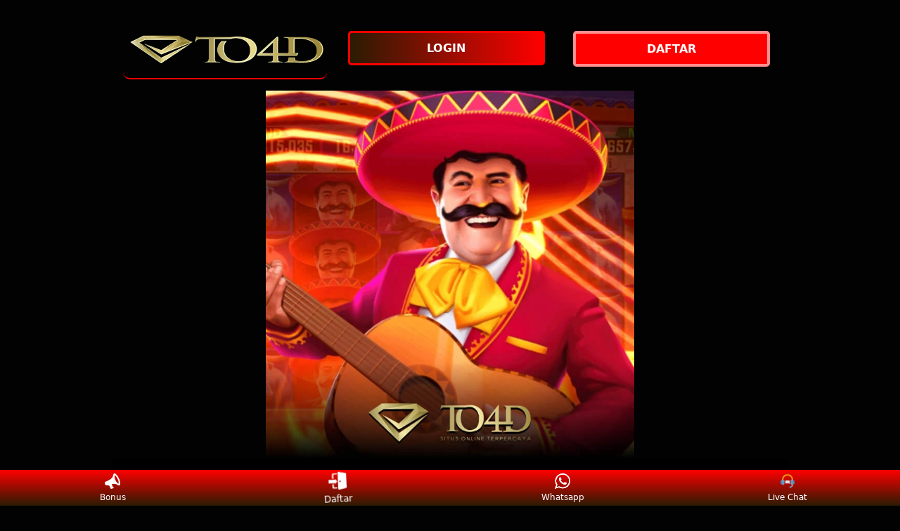

--- FILE ---
content_type: text/html
request_url: https://aidsindonesia.com/
body_size: 14923
content:
<!doctype html>
<html ⚡ lang="id-ID" amp>
<head>
    <meta charset="utf-8">
    <meta name="viewport" content="width=device-width,initial-scale=1">

    <title>TO4D: Daftar Situs Toto 4D dan Link Togel Online Resmi Terbesar </title>
    <meta name="description" content="TO4D adalah situs toto 4D dan togel online resmi terbesar yang menawarkan berbagai pasaran togel terpercaya dengan diskon togel terbesar setiap harinya. Daftar dan dapatkan pengalaman bermain yang aman dan nyaman, serta nikmati layanan transaksi mudah dan cepat tanpa potongan.">
    <meta name="keywords" content="to4d, to4d slot, link to4d, to4d login, to4d rtp, to4d link alternatif">

    <!-- Start google site verification -->

    <meta name="google-site-verification" content="8C4l6ARVuVZlDxNoZCNZb8pEZd_MODfuNw7-tPTMiAc" />

    <!-- end google site verification -->

    <meta name="page google.com" content="https://www.google.com/search?q=TO4D">
    <meta name="page google.co.id" content="https://www.google.co.id/search?q=TO4D">
    <meta name="page google.com" content="https://www.google.com/search?q=Link+TO4D">
    <meta name="page google.co.id" content="https://www.google.co.id/search?q=Link+TO4D">
    <meta name="page google.com" content="https://www.google.com/search?q=Daftar+TO4D">
    <meta name="page google.co.id" content="https://www.google.co.id/search?q=Daftar+TO4D">
    <meta name="page google.com" content="https://www.google.com/search?q=rtp+TO4D">
    <meta name="page google.co.id" content="https://www.google.co.id/search?q=rtp+TO4D">
    <meta name="page google.com" content="https://www.google.com/search?q=Login+TO4D">
    <meta name="page google.co.id" content="https://www.google.co.id/search?q=Login+TO4D">
    <link itemprop="mainEntityOfPage" rel="canonical" href="https://aidsindonesia.com">
    <link rel="amphtml" href="https://ampto4d.s3.us-east-2.amazonaws.com/aidsindonesia.html">
    <meta name="robots" content="index, follow">
    <meta name="page-locale" content="id,en">
    <meta content="true" name="HandheldFriendly">
    <meta content="width" name="MobileOptimized">
    <meta content="indonesian" name="language">
    <meta content="#007fa0" name="theme-color">
    <link rel="preload" as="image" href="https://aidsindonesia.com/banner.webp">
    <meta name="supported-amp-formats" content="websites,stories,ads,email">
    <!-- Twitter -->
    <meta name="twitter:card" content="summary">
    <meta name="twitter:title" content="TO4D: Daftar Situs Toto 4D dan Link Togel Online Resmi Terbesar">
    <meta name="twitter:description" content="TO4D adalah situs toto 4D dan togel online resmi terbesar yang menawarkan berbagai pasaran togel terpercaya dengan diskon togel terbesar setiap harinya. Daftar dan dapatkan pengalaman bermain yang aman dan nyaman, serta nikmati layanan transaksi mudah dan cepat tanpa potongan.">
    <meta name="twitter:image:src" content="https://aidsindonesia.com/banner.webp">

    <meta property="og:title" content="TO4D: Daftar Situs Toto 4D dan Link Togel Online Resmi Terbesar" />
    <meta property="og:description" content="TO4D adalah situs toto 4D dan togel online resmi terbesar yang menawarkan berbagai pasaran togel terpercaya dengan diskon togel terbesar setiap harinya. Daftar dan dapatkan pengalaman bermain yang aman dan nyaman, serta nikmati layanan transaksi mudah dan cepat tanpa potongan." />
    <meta property="og:image" content="https://aidsindonesia.com/banner.webp" />
    <meta property="og:url" content="https://aidsindonesia.com">
    <meta name="og:site_name" content="TO4D">
    <meta name="og:locale" content="ID_id">
    <meta property="og:type" content="Article">
    <meta name="theme-color" content="#0a0a0a">
    <meta name="categories" content="TO4D">
    <meta name="language" content="ID">
    <meta name="rating" content="general">
    <meta name="copyright" content="TO4D">
    <meta name="author" content="TO4D">
    <meta name="distribution" content="global">
    <meta name="publisher" content="TO4D">
    <meta name="geo.placename" content="DKI Jakarta">
    <meta name="geo.country" content="ID">
    <meta name="geo.region" content="ID">
    <meta name="tgn.nation" content="Indonesia">
    <link rel="shortcut icon" type="image/x-icon" href="https://iili.io/JKYvg0F.png">
    <link href="https://iili.io/JKYvg0F.png" rel="icon" sizes="32x32" type="image/png">

    <link rel="preload" as="script" href="https://cdn.ampproject.org/v0.js">
    <script async="" src="https://cdn.ampproject.org/v0.js"></script>
  
    <script async="" custom-element="amp-analytics" src="https://cdn.ampproject.org/v0/amp-analytics-0.1.js"></script>
    <script async="" custom-element="amp-anim" src="https://cdn.ampproject.org/v0/amp-anim-0.1.js"></script>
    <script async="" custom-element="amp-carousel" src="https://cdn.ampproject.org/v0/amp-carousel-0.1.js"></script>

    <style amp-boilerplate>body{-webkit-animation:-amp-start 8s steps(1,end) 0s 1 normal both;-moz-animation:-amp-start 8s steps(1,end) 0s 1 normal both;-ms-animation:-amp-start 8s steps(1,end) 0s 1 normal both;animation:-amp-start 8s steps(1,end) 0s 1 normal both}@-webkit-keyframes -amp-start{from{visibility:hidden}to{visibility:visible}}@-moz-keyframes -amp-start{from{visibility:hidden}to{visibility:visible}}@-ms-keyframes -amp-start{from{visibility:hidden}to{visibility:visible}}@-o-keyframes -amp-start{from{visibility:hidden}to{visibility:visible}}@keyframes -amp-start{from{visibility:hidden}to{visibility:visible}}</style>
    <noscript><style amp-boilerplate>body{-webkit-animation:none;-moz-animation:none;-ms-animation:none;animation:none}</style></noscript> 

    <style amp-custom="">
        body {
          -webkit-animation: -amp-start 8s steps(1, end) 0s 1 normal both;
          -moz-animation: -amp-start 8s steps(1, end) 0s 1 normal both;
          -ms-animation: -amp-start 8s steps(1, end) 0s 1 normal both;
          animation: -amp-start 8s steps(1, end) 0s 1 normal both
        }
  
        @-webkit-keyframes -amp-start {
          from {
            visibility: hidden
          }
  
          to {
            visibility: visible
          }
        }
  
        @-moz-keyframes -amp-start {
          from {
            visibility: hidden
          }
  
          to {
            visibility: visible
          }
        }
  
        @-ms-keyframes -amp-start {
          from {
            visibility: hidden
          }
  
          to {
            visibility: visible
          }
        }
  
        @-o-keyframes -amp-start {
          from {
            visibility: hidden
          }
  
          to {
            visibility: visible
          }
        }
  
        @keyframes -amp-start {
          from {
            visibility: hidden
          }
  
          to {
            visibility: visible
          }
        }
  
        html {
          font-family: -apple-system, system-ui, BlinkMacSystemFont, "Segoe UI", Roboto, "Helvetica Neue", Arial, sans-serif;
          -webkit-text-size-adjust: 100%;
          -ms-text-size-adjust: 100%
        }
  
        a,
        body,
        div,
        h1,
        h2,
        h3,
        h4,
        html,
        p,
        span {
          margin: 0;
          padding: 0;
          border: 0;
          font-size: 100%;
          font-family: -apple-system, system-ui, BlinkMacSystemFont, "Segoe UI", Roboto, "Helvetica Neue", Arial, sans-serif;
          vertical-align: baseline
        }
  
        a,
        a:active,
        a:focus {
          outline: 0;
          text-decoration: none
        }
  
        a {
          color: #fff
        }
  
        * {
          padding: 0;
          margin: 0;
          -moz-box-sizing: border-box;
          -webkit-box-sizing: border-box;
          box-sizing: border-box
        }
  
        h1,
        h2,
        h3,
        h4 {
          margin-top: 0;
          margin-bottom: .5rem
        }
  
        p {
          margin: 0 0 10px
        }
  
        p {
          margin-top: 0;
          margin-bottom: 1rem
        }
  
        .clear {
          clear: both
        }
  
        .acenter {
          text-align: center
        }
  
        body {
          background-color: #020202
        }
  
        .container {
          padding-right: 15px;
          padding-left: 15px;margin-right: auto;
          margin-left: auto
        }
  
        .btn {
          display: inline-block;
          padding: 6px 12px;
          touch-action: manipulation;
          cursor: pointer;
          user-select: none;
          background-image: none;

          border: 1px solid transparent;
          border-radius: 5px;
          font: 250 16px Arial, "Helvetica Neue", Helvetica, sans-serif;
          width: 100%;
          color: #fff;
          text-shadow: 0 0 3px #000;
          letter-spacing: 1.1px
        }
  
        @keyframes blinking {
          0% {
            border: 2px solid #fff
          }
  
          100% {
            border: 2px solid #ff0000
          }
        }
  
        @media (min-width:768px) {
          .container {
            max-width: 720px}.tron-regis {
            margin: 0 10px 0 0
          }
  
          .tron-login {
            margin: 10px 20px 10px 0
          }}
  
        @media (min-width:992px) {
          .container {
            max-width: 960px
          }
  
          .tron-regis {
            margin: 0 10px 0 0
          }.tron-login {
            margin: 0 10px 0 0
          }
        }@media (min-width:1200px) {
          .container {
            width: 1000px
          }
  
          .tron-regis {
            margin: 0 10px 0 0
          }
  
          .tron-login {
            margin: 0 10px 0 0
          }
        }
  
        .row {
          display: -ms-flexbox;
          display: flex;
          -ms-flex-wrap: wrap;
          flex-wrap: wrap;
          margin-right: -15px;
          margin-left: -15px
        }
  
        .p-0 {
          padding: 0
        }
  
        .col-md-12,
        .col-md-4,
        .col-md-6,
        .col-md-8,
        .col-xs-6 {
          position: relative;
          width: 100%;
          padding-right: 15px;
          padding-left: 15px
        }
  
        .col-xs-6 {
          float: left;
          width: 50%
        }
  
        @media (min-width:768px) {
          .col-md-4 {
            -ms-flex: 0 0 33.333333%;
            flex: 0 0 33.333333%;
            max-width: 33.333333%
          }
  
          .col-md-6 {
            -ms-flex: 0 0 50%;
            flex: 0 0 50%;
            max-width: 50%
          }
  
          .col-md-8 {
            -ms-flex: 0 0 66.666667%;
            flex: 0 0 66.666667%;
            max-width: 66.666667%
          }
  
          .col-md-12 {
            -ms-flex: 0 0 100%;
            flex: 0 0 100%;
            width: 100%
          }
  
          .logomobi {
            display: none
          }
  
          .logform {
            padding-top: 2rem
          }
  
          .tron-regis {
            margin: 0 10px 0 0
          }
  
          .tron-login {
            margin: 0 10px 0 0
          }
        }
  
        @media (max-width:768px) {
          .logo {
            display: none
          }
  
          .navbar {
            position: fixed
          }
  
          .logomobi {
            padding-top: 10px;
            border-bottom: solid #ff0000 2px;
            border-radius: 10px
          }
  
          .content {
            padding-top: 110px
          }
  
          .logo {
            display: none
          }
  
          .tron-regis {
            margin: 0 10px 0 0
          }
  
          .tron-login {
            margin: 0 10px 0 0
          }
        }
  
        .pb-2 {
          padding-bottom: .5rem
        }
  
        .paddy {
          padding: 15px
        }
  
        .mt-2 {
          margin-top: .5rem
        }
  
        .mtop {
          margin-top: .75rem
        }
  
        .mb-3 {
          margin-bottom: .75rem
        }
  
        .pb-5 {
          padding-bottom: 1.25rem
        }
  
        .pt-3 {
          padding-top: 1rem
        }
  
        .navbar {
          background-color: #000;
          right: 0;
          left: 0;
          z-index: 1030;
          width: 100%;
          float: left
        }
  
        .bottom {
          float: left;
          width: 100%
        }
  
        ul li {
          list-style-type: none
        }
  
        ul li:last-child {
          border: 0
        }
  
        .copyleft {
          text-decoration: none;
          color: #fff;
          margin: 35px 0
        }
  
        .copyleft a {
          color: #ff0000
        }
  
        .slide {
          width: 100%;
          border: 2px solid #ff0000;
          border-radius: 4px;
          box-shadow: 0 0 3px 0 #ff0000;
        }
  
        .btn-daf {
          margin: 30px 0 30px 0;
          background: linear-gradient(#ff0000,#2b1b03);
          animation: blinking 0.5s infinite;
          transition: all .4s
        }
  
        @keyframes blinking {
          0% {
            border: 3px solid #ffffff
          }
  
          100% {
            border: 3px solid #000000
          }
        }
  
        table.to4d-css {
          font-family: -apple-system, system-ui, BlinkMacSystemFont, "Segoe UI", Roboto, "Helvetica Neue", Arial, sans-serif;
          width: 100%;
          text-align: left;
          border-collapse: collapse;
          font-size: calc(8px+1vh);
          margin: 0 20px 0 0
        }
  
        table.to4d-css td,
        table.to4d-css th {
          border: 1px solid #ff0000;
          padding: 10px 5px 10px
        }
  
        table.to4d-css tbody td {
          font-size: calc(8px+1vh);
          font-weight: 500;
          color: #bfbfbf
        }
  
        table.to4d-css thead {
          background: #ff0000
        }
  
        table.to4d-css thead th {
          font-size: calc(12px+1vh);
          font-weight: 700;
          color: #fff;
          text-align: center;
          background: linear-gradient(#ff0000,#2b1b03);
        }
  
        .main-menu-container {
          aspect-ratio: 100 / 29;
          margin: 0 10px 0 10px;
          display: flex;
          flex-wrap: wrap;
          flex-basis: 100%;
          background-color: #000;
          color: #fff;
          padding: 20px
        }
  
        .main-menu-container ul>li {
          display: inline;
          padding: 0 8px
        }
  
        .main-menu-container ul>li:last-child {
          border: 0
        }
  
        .main-menu-container>li {
          flex-basis: 25%;
          padding: 5px;
          order: 2
        }
  
        .main-menu-container>li:nth-child(-n+4) {
          order: 0
        }
  
        .main-menu-container>li>a {
          display: block;
          color: #fff;
          font-family: -apple-system, system-ui, BlinkMacSystemFont, "Segoe UI", Roboto, "Helvetica Neue", Arial, sans-serif;
          font-size: calc(8px+1vh);
          font-weight: 500;
          border: 2px solid #ff0000;
          border-radius: 5px;
          padding: 30px;
          text-align: center;
          text-transform: uppercase;
          background-color: #171717;
          margin: 10px;
          justify-content: center;
          line-height: 20px
        }
  
        .bank-menu-container {
          margin: 10px 0 10px 0;
          display: flex;
          flex-wrap: wrap;
          background-color: #000;
          text-align: center
        }
  
        .bank-menu-container>li {
          flex-basis: 25%;
          padding: 0 0 0 10px
        }
  
        .bank-menu-container>li:nth-child(-n+4) {
          order: 0
        }
  
        .site-description {
          text-align: left;
          padding: 10px;
          color: #ff0000;
          border-radius: 5px;
          box-shadow: 0 0 8px 4px #ff0000
        }
  
        .site-description hr {
          margin: 10px 0 10px 0;
          color: #ff0000;
          border: 1px solid #ff0000
        }
  
        .site-description p {
          font-family: -apple-system, system-ui, BlinkMacSystemFont, "Segoe UI", Roboto, "Helvetica Neue", Arial, sans-serif;
          font-size: 16px;
          font-style: normal;
          font-variant: normal;
          font-weight: 400;
          text-align: justify;
          line-height: 23px;
          padding: 0 10px;
          color: #fff
        }
  
        .site-description li {
          margin: 5px 30px 10px;
          text-align: justify;
          color: #fff;}
  
        .site-description ul>li>a {
          color: #fff
        }
  
        .site-description a {
          color: #ff0000;
        }
  
        .site-description h1 {
          font-family: -apple-system, system-ui, BlinkMacSystemFont, "Segoe UI", Roboto, "Helvetica Neue", Arial, sans-serif;
          font-size: 2em;
          font-style: normal;
          font-variant: normal;
          font-weight: 500;
          color: #ff0000;
          margin: 20px 0 20px 0;
          text-align: center
        }
  
        .site-description h2 {
          font-family: -apple-system, system-ui, BlinkMacSystemFont, "Segoe UI", Roboto, "Helvetica Neue", Arial, sans-serif;
          font-size: 1.7em;
          font-style: normal;
          font-variant: normal;font-weight: 500;line-height: 23px;
          color: #ff0000;
          margin: 20px 0 20px 0;text-align: center
        }
  
        .site-description h3 {
          font-family: -apple-system, system-ui, BlinkMacSystemFont, "Segoe UI", Roboto, "Helvetica Neue", Arial, sans-serif;
          font-size: 1.4em;font-style: normal;
          font-variant: normal;font-weight: 500;
          line-height: 23px;
          color: #ff0000;
          margin: 20px 0 20px 0;
          padding: 10px 10px 10px 10px;
          text-align:center;
        }
  
        .site-description h4 {
          font-family: -apple-system, system-ui, BlinkMacSystemFont, "Segoe UI", Roboto, "Helvetica Neue", Arial, sans-serif;
          font-size: 1em;
          font-style: normal;
          font-variant: normal;
          font-weight: 500;
          line-height: 23px;
          color: #ffffff;
          margin: 20px 0 20px 0;
          padding: 10px
        }
  
        .accordion h4 {
          background-color: transparent;
          border: 0
        }
  
        .accordion h4 {
          font-size: 17px;
          line-height: 28px
        }
  
        .accordion h4 i {
          height: 40px;
          line-height: 40px;
          position: absolute;
          right: 0;
          font-size: 12px
        }
  
        #sub_wrapper {
          background: #685934;
          max-width: 650px;
          position: relative;
          padding: 10px;
          border-radius: 4px;
          margin: 20px auto
        }
  
        .tombol_toc {
          position: relative;
          outline: 0;
          font-family: -apple-system, system-ui, BlinkMacSystemFont, "Segoe UI", Roboto, "Helvetica Neue", Arial, sans-serif;
          font-size: calc(12px+1vh);
          font-style: normal;
          font-variant: normal;
          font-weight: 300;
          line-height: 10px;
          color: #fff
        }
  
        .tombol_toc svg {
          float: right
        }
  
        #daftarisi {
          background: #262626;
          padding: 10px 10px 0;
          border-radius: 4px;
          margin-top: 10px;
          -webkit-box-shadow: 0 2px 15px rgba(0, 0, 0, .05);
          box-shadow: 0 2px 15px rgba(0, 0, 0, .05);
          font-family: -apple-system, system-ui, BlinkMacSystemFont, "Segoe UI", Roboto, "Helvetica Neue", Arial, sans-serif;
          font-size: calc(8px+1vh);
          font-style: normal;
          font-variant: normal;
          font-weight: 200;
          line-height: 23px;
          color: #ff0000
        }
  
        #daftarisi a {
          text-decoration: none;
          color: #fff
        }
  
        #daftarisi ol {
          padding: 0 0 0 10px;
          margin: 0
        }
  
        #daftarisi ol li.lvl1 {
          line-height: 1.5em;
          padding: 4px 0
        }
  
        #daftarisi ol li.lvl1:nth-child(n+2) {
          border-top: 1px dashed #ddd
        }
  
        #daftarisi ol li.lvl1 a {
          font-weight: 600
        }
  
        #daftarisi ol li.lvl2 a {
          font-weight: 300;
          display: block
        }
  
        #daftarisi ul.circle {
          list-style-type: square;
          padding: 0 0 0 10px;
          margin: 0;
          font-family: -apple-system, system-ui, BlinkMacSystemFont, "Segoe UI", Roboto, "Helvetica Neue", Arial, sans-serif;
          font-size: calc(6px+1vh);
          font-style: normal;
          font-variant: normal;
          font-weight: 200
        }
  
        #daftarisi ol li a:hover {
          text-decoration: underline
        }
  
        :target::before {
          content: "";
          display: block;
          height: 40px;
          margin-top: -40px;
          visibility: hidden
        }
  
        .tron-login {
          -webkit-border-radius: 0;
          -moz-border-radius: 0;
          border-radius: 5px;
          color: #fff;
          font-family: -apple-system, system-ui, BlinkMacSystemFont, "Segoe UI", Roboto, "Helvetica Neue", Arial, sans-serif;
          font-size: calc(12px+1vh);
          font-style: normal;
          font-variant: normal;
          font-weight: 700;
          line-height: 23px;
          padding: 10px;
          background: linear-gradient(to right,#2b1b03 0%,#ff0000 100%);
          -webkit-box-shadow: 1px 1px 15px 0 linear-gradient(to right,#2b1b03 0%,#ff0000 100%);
          -moz-box-shadow: 1px 1px 15px 0 linear-gradient(to right,#2b1b03 0%,#ff0000 100%);
          box-shadow: 1px 1px 15px 0 linear-gradient(to right,#2b1b03 0%,#ff0000 100%);
          border: solid #ff0000 3px;
          text-decoration: none;
          display: flex;
          cursor: pointer;
          text-align: center;
          justify-content: center
        }
  
        .tron-login:hover {
          background: linear-gradient(to right,#ff0000 0%,#2b1b03 100%);
          border: solid #ff0000 1px 1px 15px 0;
          -webkit-border-radius: 0;
          -moz-border-radius: 0;
          border-radius: 0;
          text-decoration: none;
          color: #fff
        }
  
        .tron-regis {
          -webkit-border-radius: 0;
          -moz-border-radius: 0;
          border-radius: 5px;
          color: #fff;
          font-family: -apple-system, system-ui, BlinkMacSystemFont, "Segoe UI", Roboto, "Helvetica Neue", Arial, sans-serif;
          font-size: calc(12px+1vh);
          font-style: normal;
          font-variant: normal;
          font-weight: 700;
          line-height: 23px;
          padding: 10px;
          background: linear-gradient(to bottom,#ff0000 0%,#ff0000 100%);
          color: #fff;
          text-decoration: none;
          display: flex;
          cursor: pointer;
          text-align: center;
          justify-content: center;
          margin: 0 10px 0 0
        }
  
        .tron-regis:hover {
          background: #2b1b03;
          border: solid #2b1b03 5px;
          -webkit-border-radius: 0;
          -moz-border-radius: 0;
          border-radius: 0;
          text-decoration: none
        }
  
        .tron {
          -webkit-border-radius: 0;
          -moz-border-radius: 0;
          border-radius: 5px;
          color: #fff;
          font-family: -apple-system, system-ui, BlinkMacSystemFont, "Segoe UI", Roboto, "Helvetica Neue", Arial, sans-serif;
          font-size: calc(8px+1vh);
          font-style: normal;
          font-variant: normal;
          font-weight: 300;
          line-height: 15px;
          padding: 10px;
          background: linear-gradient(#ff0000,#2b1b03);
          -webkit-box-shadow: 1px 1px 10px 0 linear-gradient(#ff0000,#2b1b03);
          -moz-box-shadow: 1px 1px 10px 0 linear-gradient(#ff0000,#2b1b03);
          box-shadow: 1px 1px 10px 0 linear-gradient(#ff0000,#2b1b03);
          border: solid #ff0000 2px;
          text-decoration: none;
          display: flex;
          cursor: pointer;
          text-align: center;
          justify-content: center;
          margin: 10px 0 10px 0
        }
  
        .tron:hover {
          background: linear-gradient(#2b1b03,#ff0000);;
          border: solid #ff0000 1px 1px 10px 0;
          -webkit-border-radius: 0;-moz-border-radius: 0;
          border-radius: 0;
          text-decoration: none
        }
  
        .tron-images {
          -webkit-border-radius: 0;
          -moz-border-radius: 0;
          border-radius: 5px;
          color: #ff0000;
          -webkit-box-shadow: 1px 1px 10px 0 #ff0000;
          -moz-box-shadow: 1px 1px 10px 0 #ff0000;
          box-shadow: 1px 1px 10px 0 #ff0000;
          display: block;
          cursor: pointer;
          text-align: center;
          justify-content: center;
          width: 100%;
          height: auto;
          margin-right: auto;
          margin-left: auto
        }
  
        .tron-images:hover {
          background: #000;
          border: solid #ff0000 1px;
          -webkit-border-radius: 0;
          -moz-border-radius: 0;
          border-radius: 0
        }
  
        .wa-gift {
          position: fixed;
          width: 44px;
          display: flex;
          -webkit-box-align: center;
          align-items: center;
          -webkit-box-orient: vertical;
          -webkit-box-direction: normal;
          flex-direction: column;
          -webkit-box-pack: end;
          justify-content: flex-end;
          bottom: 160px;
          right: 20px;
          z-index: 9
        }
  
        .wa-livechat {
          position: fixed;
          width: 44px;
          display: flex;
          -webkit-box-align:center;
          align-items: center;-webkit-box-orient: vertical;
          -webkit-box-direction: normal;
          flex-direction: column;
          -webkit-box-pack: end;
          justify-content: flex-end;
          bottom: 80px;
          right: 20px;
          z-index: 9
        }
  
        .spacer {
          margin: 0 0 30px 0;
          display: block
        }
  
        @media screen and (min-width:701px) {
          .logomobis {
            margin-left: 500px;
            display: none;
            visibility: hidden
          }
  
          .logo {
            background-color: transparent;
            justify-content: center;
            display: block;
            border-bottom: solid #ff0000 2px;
            padding: auto;
            border-radius: 10px;
            margin-top: 20px
          }
  
          .tron-regis {
            margin: 0 10px 0 0
          }
  
          .tron-login {
            margin: 0 10px 0 0
          }
        }
  
        @media screen and (max-width:701px) {
          .logo {
            margin-left: 500px;
            border-bottom: solid #000 2px;
            display: none
          }
  
          .logomobis {
            background-color: transparent;
            justify-content: center;
            display: flex;
            border-bottom: solid #ff0000 2px;
            padding: auto;
            border-radius: 10px
          }
  
          .tron-regis {
            margin: 0 10px 0 0
          }
  
          .tron-login {
            margin: 0 10px 0 0
          }
        }
  
        .updated {
          border: solid 2px #ff0000;
          padding: 10px
        }
  
        .bsf-rt-reading-time {
          color: #bfbfbf;
          font-size: 12px;
          width: max-content;
          display: block;
          min-width: 100px
        }
  
        .bsf-rt-display-label:after {
          content: attr(prefix)
        }
  
        .bsf-rt-display-time:after {
          content: attr(reading_time)
        }
  
        .bsf-rt-display-postfix:after {
          content: attr(postfix)
        }
  
        .bonus {
          width: 88px;
          height: 102px
        }
  
        @media (min-width:768px) {
          .bonus {
            width: 44px;
            height: 51px
          }
        }
  
        @media (min-width:320px) and (max-width:480px) {
          .main-menu-container>li>a {
            padding: 18px
          }
        }
  
        @media (min-width:481px) and (max-width:767px) {
          .main-menu-container>li>a {
            padding: 30px
          }
        }
  
        p#breadcrumbs {
          color: #fff;
          text-align: center
        }
  
        .site-description li h4 {
          color: #fff;
          line-height: 26px;
          margin: 5px;
          padding: 0;
          text-align: left
        }
  
        .tron-regis {
          animation: blinkings 0.5s infinite;
          transition: all .4s;
          touch-action: manipulation;
          cursor: pointer
        }
  
        .anim {
          animation: blinkings 1s infinite
        }
  
        @keyframes blinkings {
          0% {
            border: 4px solid #fff
          }
  
          100% {
            border: 4px solid #ff0000
          }
        }
  
        span.faq-arrow {
          float: right;
          color: #ff0000
        }
  
        .fixed-footer {
          display: flex;
          justify-content: space-around;
          position: fixed;
          background: linear-gradient(#ff0000,#2b1b03);
          padding: 5px 0;
          left: 0;
          right: 0;
          bottom: 0;
          z-index: 99
        }
  
        .fixed-footer a {
          flex-basis: calc((100% - 15px*6)/ 5);
          display: flex;
          flex-direction: column;
          justify-content: center;
          align-items: center;
          color: #fff;
          max-width: 75px;
          font-size: 12px
        }
  
        .fixed-footer .center {
          transform: scale(1.5) translateY(-5px);
          background: center no-repeat;
          background-size: contain;
          background-color: inherit;
          border-radius: 50%
        }
  
        .fixed-footer amp-img {
          max-width: 30%;
          margin-bottom: 5px
        }
  
        .tada {
          -webkit-animation-name: tada;
          animation-name: tada;
          -webkit-animation-duration: 1s;
          animation-duration: 1s;
          -webkit-animation-fill-mode: both;
          animation-fill-mode: both;
          animation-iteration-count: infinite
        }
  
        @-webkit-keyframes tada {
          0% {
            -webkit-transform: scale3d(1, 1, 1);
            transform: scale3d(1, 1, 1)
          }
  
          10%,
          20% {
            -webkit-transform: scale3d(.9, .9, .9) rotate3d(0, 0, 1, -3deg);
            transform: scale3d(.9, .9, .9) rotate3d(0, 0, 1, -3deg)
          }
  
          30%,
          50%,
          70%,
          90% {
            -webkit-transform: scale3d(1.1, 1.1, 1.1) rotate3d(0, 0, 1, 3deg);
            transform: scale3d(1.1, 1.1, 1.1) rotate3d(0, 0, 1, 3deg)
          }
  
          40%,
          60%,
          80% {
            -webkit-transform: scale3d(1.1, 1.1, 1.1) rotate3d(0, 0, 1, -3deg);
            transform: scale3d(1.1, 1.1, 1.1) rotate3d(0, 0, 1, -3deg)
          }
  
          100% {
            -webkit-transform: scale3d(1, 1, 1);
            transform: scale3d(1, 1, 1)
          }
        }
  
        @keyframes tada {
          0% {
            -webkit-transform: scale3d(1, 1, 1);
            transform: scale3d(1, 1, 1)
          }
  
          10%,
          20% {
            -webkit-transform: scale3d(.9, .9, .9) rotate3d(0, 0, 1, -3deg);
            transform: scale3d(.9, .9, .9) rotate3d(0, 0, 1, -3deg)
          }
  
          30%,
          50%,
          70%,
          90% {
            -webkit-transform: scale3d(1.1, 1.1, 1.1) rotate3d(0, 0, 1, 3deg);
            transform: scale3d(1.1, 1.1, 1.1) rotate3d(0, 0, 1, 3deg)
          }
  
          40%,
          60%,
          80% {
            -webkit-transform: scale3d(1.1, 1.1, 1.1) rotate3d(0, 0, 1, -3deg);
            transform: scale3d(1.1, 1.1, 1.1) rotate3d(0, 0, 1, -3deg)

          }
  
          100% {
            -webkit-transform: scale3d(1, 1, 1);
            transform: scale3d(1, 1, 1)
          }
        }
  
        .wobble {
          -webkit-animation-name: wobble;animation-name: wobble;
          -webkit-animation-duration: 1s;
          animation-duration: 1s;
          -webkit-animation-fill-mode: both;
          animation-fill-mode: both;
          animation-iteration-count: infinite
        }
  
        @-webkit-keyframes wobble {
          0% {
            -webkit-transform: none;
            transform: none
          }
  
          15% {
            -webkit-transform: translate3d(-25%, 0, 0) rotate3d(0, 0, 1, -5deg);
            transform: translate3d(-25%, 0, 0) rotate3d(0, 0, 1, -5deg)
          }
  
          30% {
            -webkit-transform: translate3d(20%, 0, 0) rotate3d(0, 0, 1, 3deg);
            transform: translate3d(20%, 0, 0) rotate3d(0, 0, 1, 3deg)
          }
  
          45% {
            -webkit-transform: translate3d(-15%, 0, 0) rotate3d(0, 0, 1, -3deg);
            transform: translate3d(-15%, 0, 0) rotate3d(0, 0, 1, -3deg)
          }
  
          60% {
            -webkit-transform: translate3d(10%, 0, 0) rotate3d(0, 0, 1, 2deg);
            transform: translate3d(10%, 0, 0) rotate3d(0, 0, 1, 2deg)
          }
  
          75% {
            -webkit-transform: translate3d(-5%, 0, 0) rotate3d(0, 0, 1, -1deg);
            transform: translate3d(-5%, 0, 0) rotate3d(0, 0, 1, -1deg)
          }
  
          100% {
            -webkit-transform: none;
            transform: none
          }
        }
  
        @keyframes wobble {
          0% {-webkit-transform: none;
            transform: none
          }
  
          15% {
            -webkit-transform: translate3d(-25%, 0, 0) rotate3d(0, 0, 1, -5deg);
            transform: translate3d(-25%, 0, 0) rotate3d(0, 0, 1, -5deg)
          }
  
          30% {-webkit-transform: translate3d(20%, 0, 0) rotate3d(0, 0, 1, 3deg);
            transform: translate3d(20%, 0, 0) rotate3d(0, 0, 1, 3deg)
          }
  
          45% {
            -webkit-transform: translate3d(-15%, 0, 0) rotate3d(0, 0, 1, -3deg);
            transform: translate3d(-15%, 0, 0) rotate3d(0, 0, 1, -3deg)
          }
  
          60% {
            -webkit-transform: translate3d(10%, 0, 0) rotate3d(0, 0, 1, 2deg);
            transform: translate3d(10%, 0, 0) rotate3d(0, 0, 1, 2deg)
          }
  
          75% {
            -webkit-transform: translate3d(-5%, 0, 0) rotate3d(0, 0, 1, -1deg);
            transform: translate3d(-5%, 0, 0) rotate3d(0, 0, 1, -1deg)
          }
  
          100% {
            -webkit-transform: none;
            transform: none
          }
        }
  
        .site-description ul li {
          list-style-type: square
        }
    </style>

    <script type="application/ld+json" class="yoast-schema-graph">
      {"@context":"https://schema.org","@graph":[{"@type":"WebSite","@id":"https://aidsindonesia.com/","url":"https://aidsindonesia.com/","name":"TO4D: Daftar Situs Toto 4D dan Link Togel Online Resmi Terbesar","potentialAction":[{"@type":"SearchAction","target":{"@type":"EntryPoint","urlTemplate":"#?s={search_term_string}"},"query-input":"required name=search_term_string"}],"inLanguage":"id-ID"},{"@type":"CollectionPage","@id":"##webpage","url":"https://aidsindonesia.com/","name":"TO4D: Daftar Situs Toto 4D dan Link Togel Online Resmi Terbesar","isPartOf":{"@id":"#website"},"description":"TO4D adalah situs toto 4D dan togel online resmi terbesar yang menawarkan berbagai pasaran togel terpercaya dengan diskon togel terbesar setiap harinya. Daftar dan dapatkan pengalaman bermain yang aman dan nyaman, serta nikmati layanan transaksi mudah dan cepat tanpa potongan.","breadcrumb":{"@id":"#breadcrumb"},"inLanguage":"id-ID","potentialAction":[{"@type":"ReadAction","target":["https://aidsindonesia.com/"]}]},{"@type":"BreadcrumbList","@id":"#breadcrumb","itemListElement":[{"@type":"ListItem","position":1,"name":"Home"}]}]}</script>
    <script type="application/ld+json">  
     {"@context": "http://schema.org","@type": "Game","name": "TO4D","author": { "@type": "Person", "name": "Login TO4D" },"headline": "TO4D: Daftar Situs Toto 4D dan Link Togel Online Resmi Terbesar","description": "TO4D adalah situs toto 4D dan togel online resmi terbesar yang menawarkan berbagai pasaran togel terpercaya dengan diskon togel terbesar setiap harinya. Daftar dan dapatkan pengalaman bermain yang aman dan nyaman, serta nikmati layanan transaksi mudah dan cepat tanpa potongan.","keywords": ["TO4D"],"image": "https://iili.io/JKYvg0F.png","url": "https://aidsindonesia.com/","publisher": { "@type": "Organization", "name": "TO4D" },"aggregateRating": { "@type": "AggregateRating", "ratingValue": "100", "bestRating": "100", "worstRating": "0", "ratingCount": "8852881" },"inLanguage": "id-ID"}       
    </script> 
    <script type="application/ld+json">
    {
    "@context": "http://schema.org",
    "@type": "Article",
    "@id": "#article",
    "mainEntityOfPage": "https://aidsindonesia.com/",
    "headline": "TO4D: Daftar Situs Toto 4D dan Link Togel Online Resmi Terbesar",
    "name": "TO4D: Daftar Situs Toto 4D dan Link Togel Online Resmi Terbesar",
    "url": "https://aidsindonesia.com/",
    "description": "TO4D adalah situs toto 4D dan togel online resmi terbesar yang menawarkan berbagai pasaran togel terpercaya dengan diskon togel terbesar setiap harinya. Daftar dan dapatkan pengalaman bermain yang aman dan nyaman, serta nikmati layanan transaksi mudah dan cepat tanpa potongan.",
    "image": "https://aidsindonesia.com/banner.webp",
    "datePublished": "2023-02-11T08:02:40+00:00",
    "dateModified": "2023-02-11T08:02:40+00:00",
    "author": {
      "@type": "Person",
      "name": "TO4D Situs Game Online Terpercaya",
      "url": "https://aidsindonesia.com/"
    },
    "publisher": {
      "@type": "Organization",
      "name": "https://aidsindonesia.com/",
      "description": "TO4D adalah situs toto 4D dan togel online resmi terbesar yang menawarkan berbagai pasaran togel terpercaya dengan diskon togel terbesar setiap harinya. Daftar dan dapatkan pengalaman bermain yang aman dan nyaman, serta nikmati layanan transaksi mudah dan cepat tanpa potongan.",
      "logo": {
        "@type": "ImageObject",
        "url": "https://iili.io/JKYvg0F.png",
        "width": 600,
        "height": 60
      }
    }
    }
    </script>
    <script type="application/ld+json">
    {
    "@context": "https://schema.org",
    "@type": "Organization",
    "name": "TO4D",
    "alternateName": "Login TO4D",
    "url": "https://aidsindonesia.com/",
    "logo": "https://iili.io/JKYvg0F.png",
    "description": "TO4D adalah situs toto 4D dan togel online resmi terbesar yang menawarkan berbagai pasaran togel terpercaya dengan diskon togel terbesar setiap harinya. Daftar dan dapatkan pengalaman bermain yang aman dan nyaman, serta nikmati layanan transaksi mudah dan cepat tanpa potongan.",
    "address": {
    "@type": "PostalAddress",
       "streetAddress": "Podomoro city New Soho, RT.15/RW.5, Tj. Duren Sel., Kec. Grogol petamburan",
       "postOfficeBoxNumber": "11470",
       "addressLocality": "Daerah Khusus Ibukota Jakarta",
       "addressRegion": "Kota Jakarta Barat",
       "postalCode": "11470",
       "addressCountry": "Indonesia"
    },
    "contactPoint": {
      "@type": "ContactPoint",
      "telephone": "+6282-11610-1538",
      "contactType": "customer service",
      "areaServed": "ID",
      "availableLanguage": "Indonesian"
    },
    "sameAs": [
      "https://www.youtube.com/@sultanslotindonesia8589",
      "https://twitter.com/to4dslot",
      "https://aidsindonesia.com/"
    ]
    }
    </script>
    <script type="application/ld+json">
    {
    "@context": "https://schema.org",
    "@type": "FAQPage",
    "mainEntity": [
      {
      "@type": "Question",
      "name": "Apa Itu Situs TO4D?",
      "acceptedAnswer": {
        "@type": "Answer",
        "text": "TO4D Adalah Situs Game Online Terbaik Dan Terpercaya Di Indonesia Yang Menggunakan Uang Rupiah Asli Sebagai Perantaranya"
      }
    },{
      "@type": "Question",
      "name": "Apakah TO4D Resmi?",
      "acceptedAnswer": {
        "@type": "Answer",
        "text": "Seperti Kita Ketahui Bahwa Indonesia Melarang Segala Jenis Judi Baik Offline Maupun Online. Namun Inilah Salah Satu Kelebihan Situs TO4D, TO4D Memiliki Lisensi Dan Izin Khusus.Bahkan Telah Diakui Oleh Berbagai Instansi Terkait Untuk Menyelenggarakan Permainan Judi Online Di Indonesia."
      }
    },{
      "@type": "Question",
      "name": "Apakah TO4D Terpercaya?",
      "acceptedAnswer": {
        "@type": "Answer",
        "text": "Tentu Saja TO4D Adalah Situs Judi Terpercaya. Itu Karena TO4D Terpercaya Dan Sudah Berdiri Sejak Tahun 2008 Hingga Sekarang."
      }
    },{
      "@type": "Question",
      "name": "Bagaimana Menemukan TO4D?",
      "acceptedAnswer": {
        "@type": "Answer",
        "text": "Tentu Saja Hal Yang Sangat Umum Untuk Mencari Atau Mengakses Situs TO4D. Tulis Saja Kata TO4D Di Kolom Pencarian Google. Kemudian Buka Link Pertama TO4D."
      }
    },{
      "@type": "Question",
      "name": "Apa Saja Permainan Yang Tersedia Di TO4D?",
      "acceptedAnswer": {
        "@type": "Answer",
        "text": "TO4D Sebagai Situs Judi Online Terbesar Dan Terlengkap Di Asia. Tentu Saja Hampir Semua Jenis Judi Online Bisa Anda Mainkan di TO4D. Pilihan Permainan Judi Online Yang Beragam seperti: Cardgames, Dingdong, Togel, SportsBook, Casino, Live Casino, Tangkas, Slot Games dan masih banyak lainnya."
      }
      },{
      "@type": "Question",
      "name": "Bagaimana Saya Bisa Menjadi Anggota Dan Bermain Di TO4D?",
      "acceptedAnswer": {
        "@type": "Answer",
        "text": "Pertama Anda Harus Mendaftar Terlebih Dahulu Di Situs TO4D. Kemudian Klik Menu DAFTAR Yang Tersedia Di Halaman Depan Website TO4D. Kemudian Silahkan Isi Data Asli Yang Diminta Dengan Benar."
      }
    }]
    }
    </script>
    <script type="application/ld+json">
      {
        "@context": "https://schema.org/", 
        "@type": "BreadcrumbList", 
        "itemListElement": [{
        "@type": "ListItem", 
        "position": 1,
        "name": "Home",
        "item": "https://aidsindonesia.com/"
      },
      {
        "@type": "ListItem", 
        "position": 2, 
        "name": "TO4D",
        "item": "https://aidsindonesia.com/"
      },
      {
        "@type": "ListItem", 
        "position": 3, 
        "name": "TO4D: Daftar Situs Toto 4D dan Link Togel Online Resmi Terbesar"
      }
      ]
    }
    </script>

</head>
<body class="amp-dark-mode amp-mode-mouse" style="opacity: 1; visibility: visible; animation: auto ease 0s 1 normal none running none;">
 
  <div class="navbar">
      <div class="container">
          <div class="row">
              <div class="col-md-12">
                  <div class="logomobi acenter">
                      <span itemscope="itemscope" itemtype="http://schema.org/Brand">
                        <a itemprop="url" href="https://aidsindonesia.com/" title="TO4D"></a>
                        <a href="https://aidsindonesia.com/" title="TO4D">
                          <amp-img src="https://aidsindonesia.com/logoto4dv2.webp" alt="TARUHAN TOGEL" width="150" height="44" style="width: 145px; height: 45px;"></amp-img>
                        </a>
                        <meta itemprop="name" content="TO4D">
                      </span>
                  </div>
              </div>
          </div>
      </div>
  </div>

  <div class="clear"></div>

    <div class="content">
        <div class="container">
            <div class="row mtop">
                <div class="col-md-4">
                    <div class="logo acenter">
                        <span itemscope="itemscope" itemtype="http://schema.org/Brand">
                          <a itemprop="url" href="https://aidsindonesia.com/" title="TO4D"></a>
                          <a href="https://aidsindonesia.com/" title="TO4D">
                            <amp-img src="https://aidsindonesia.com/logoto4dv2.webp" alt="TO4D" width="300" height="78" layout="intrinsic"  style="--loader-delay-offset: 299ms;"></amp-img>
                          </a>
                          <meta itemprop="name" content="TO4D">
                        </span>
                    </div>
                </div>       

        <div class="col-md-8">
          <div class="row logform">
            <div class="col-xs-6">
              <a href="https://ampto4d.s3.us-east-2.amazonaws.com/aidsindonesia.html" target="_blank" rel="nofollow noreferrer">
                <span class="tron-login">LOGIN</span>
              </a>
            </div>
            <div class="col-xs-6">
              <a href="https://ampto4d.s3.us-east-2.amazonaws.com/aidsindonesia.html" target="_blank" rel="nofollow noreferrer">
                <span class="tron-regis">DAFTAR</span>
              </a>
            </div>
          </div>
        </div>

      </div>  
    </div>

  <div class="container">
    <div class="item-8 item-xs-12 m-b-1 pt-3 slider-area owl-carousel">
      <!-- <a href="https://direct.lc.chat/12228090/" rel="nofollow noreferrer" target="_blank">
        <button type="login" class="btn btn-daf">Live Chat Resmi TO4D</button>
      </a> -->
      <amp-carousel width="1280" height="720" layout="responsive" type="slides" autoplay="" delay="2000">
        <amp-img src="https://aidsindonesia.com/banner.webp" alt="TO4D: Daftar Situs Toto 4D dan Link Togel Online Resmi Terbesar" width="1280" height="720" layout="responsive"></amp-img>
      </amp-carousel>
    </div>
  </div>

  <div class="clear"></div>

  <div class="bottom bg-dark">
        <div class="container">
          <div class="row p-0" style="background-color: #000;"><div class="col-md-6 pt-3 p-0 acenter">
              <div class="row">
                <div class="col-xs-6">
                  <a href="https://aidsindonesia.com/" title="TO4D">
                    <span class="tron">TO4D</span>
                  </a>
                </div>
                <div class="col-xs-6">
                  <a href="https://aidsindonesia.com/" title="Togel Online">
                    <span class="tron">TO4D LOGIN</span>
                  </a>
                </div>
              </div>
            </div>
            <div class="col-md-6 pt-3 p-0 acenter">
              <div class="row">
                <div class="col-xs-6">
                  <a href="https://aidsindonesia.com/" title="Bandar Togel">
                    <span class="tron">TO4D SLOT</span>
                  </a>
                </div>
                <div class="col-xs-6">
                  <a href="https://aidsindonesia.com/" title="Bandar Terpercaya">
                    <span class="tron">TO4D LINK ALTERNATIF</span>
                  </a>
                </div>
              </div>
            </div>
          </div>
        </div>
      </div>

<!--      <div class="container">
        <div class="table">
          <table class="to4d-css" style="width:100%">
            <thead>
              <tr>
                <th colspan="3">Informasi Situs</th>
              </tr>
            </thead>
            <tbody>
              <tr>
                <td style="padding: 10px;">Nama Situs</td>
                <td style="padding: 10px;">
                  <a>TO4D 🔥</a>
                </td>
              </tr>
              <tr>
                <td style="padding: 10px;">Jenis Permainan</td>
                <td style="padding: 10px;">🎲Togel Online, 🎰<a href="https://aidsindonesia.com/" title="Toto Online">Toto Online</a>, 💸<a href="https://aidsindonesia.com/" title="Live Casino Online">Live Casino Online</a>
                </td>
              </tr>
              <tr>
                <td style="padding: 10px;">Minimal Deposit</td>
                <td style="padding: 10px;">💰Rp 10.000</td>
              </tr>
              <tr>
                <td style="padding: 10px;">Metode Deposit</td>
                <td style="padding: 10px;">🔵QRIS, 🟢Transfer Bank, 🔵E-Wallet, 🟠Pulsa</td>
              </tr>
              <tr>
                <td style="padding: 10px;">Mata Uang</td>
                <td style="padding: 10px;">IDR (Indonesian Rupiah)</td>
              </tr>
              <tr>
                <td style="padding: 10px;">Jam Operasional</td>
                <td style="padding: 10px;">24 Jam Online</td>
              </tr>
              <tr>
                <td style="padding: 10px;">Rating</td>
                <td style="padding: 10px;">⭐⭐⭐⭐⭐ 9,897,412 User</td>
              </tr>
              <tr>
                <td style="padding: 10px;">Daftar Sekarang</td>
                <td style="padding: 10px;">
                  <span style="color: #ff0000;">
                    <a style="color: #ff0000;" title="TO4D: Daftar Situs Toto 4D dan Link Togel Online Resmi Terbesar" href="https://ampto4d.s3.us-east-2.amazonaws.com/aidsindonesia.html" target="_blank" rel="nofollow noopener">KLIK DISINI</a>
                  </span>
                </td>
              </tr>
            </tbody>
          </table>
        </div>
      </div> -->
<br>

    <div class="bottom bg-dark">
        <div class="container">
          <div class="row mb-3" style="background-color: #020202;">
            <div class="col-md-12 pb-5">
              <div class="site-description">
                <p id="breadcrumbs"></p>
                <h1>TO4D: Daftar Situs Toto 4D dan Link Togel Online Resmi Terbesar </h1>


          <p>Industri perjudian online yang semakin maju telah menghadirkan berbagai pilihan permainan yang dapat dinikmati oleh para penggemar judi di seluruh dunia. Salah satu jenis permainan yang terus berkembang pesat adalah togel online, khususnya <a href="https://aidsindonesia.com/">toto 4D</a>. Dengan hadirnya situs-situs togel terpercaya, para pemain dapat menikmati pengalaman bermain yang lebih aman dan nyaman, serta peluang menang yang lebih besar. <a href="https://aidsindonesia.com/">TO4D</a> sebagai situs toto 4D resmi terbesar kini menjadi pilihan utama bagi banyak pemain yang ingin meraih keuntungan dalam permainan togel.</p>

          <p>Sebagai situs togel online terbesar, TO4D menyediakan berbagai pasaran togel terbaik yang dapat diakses dengan mudah melalui link togel resmi. Tidak hanya itu, situs ini juga menawarkan berbagai keuntungan tambahan, seperti diskon togel terbesar setiap hari dan layanan transaksi yang cepat tanpa potongan. Semua fasilitas ini dirancang untuk memberikan pengalaman terbaik bagi setiap pemain yang bergabung dengan <a href="https://aidsindonesia.com/">situs toto</a> ini.</p>

          <p>Keamanan dan kenyamanan menjadi prioritas utama TO4D sebagai situs toto 4D terpercaya. Dengan menggunakan sistem keamanan berlapis dan teknologi enkripsi terkini, para pemain dapat bermain dengan tenang tanpa khawatir akan ancaman kebocoran data pribadi. Selain itu, situs <a href="https://aidsindonesia.com/">4D</a> ini juga memiliki reputasi tinggi di dunia perjudian online, menjadikannya pilihan yang sangat diandalkan oleh para pemain <a href="https://aidsindonesia.com/">toto</a> di Indonesia.</p>

          <p>Bergabung dengan TO4D sebagai situs toto 4D resmi terbesar memberikan banyak keuntungan, mulai dari layanan pelanggan yang siap membantu 24 jam, hingga peluang besar untuk memenangkan hadiah jackpot. Dengan platform yang ramah pengguna dan proses pendaftaran yang mudah, TO4D menjadi pilihan utama bagi siapa saja yang ingin mencoba peruntungan dalam permainan togel online.</p>

        <h2 style="text-align: center;">Fitur Lengkap TO4D Situs Toto 4D Terpercaya dan Terbesar di Indonesia </h2>

          <p><a href="https://aidsindonesia.com/">TO4D</a> adalah salah satu situs <a href="https://aidsindonesia.com/">toto 4D</a> terpercaya dan terbesar di Indonesia yang dikenal dengan layanan dan fitur unggulan. Sebagai platform terkemuka, TO4D menghadirkan berbagai keunggulan yang dirancang untuk memberikan pengalaman bermain yang nyaman, aman, dan menguntungkan bagi para pemainnya. Berikut adalah fitur lengkap yang membuat situs judi online ini menjadi pilihan utama bagi para penggemar judi toto togel, antara lain:</p>

                  <ul style="list-style-type: square;">
                    <li style="text-align: justify;">
                      <span style="color: #fff;">
                        <strong>Pilihan Pasaran Toto Terlengkap</strong>
                      </span>
                    </li>
                        <p>Menawarkan berbagai pilihan pasaran <a href="https://aidsindonesia.com/">toto</a> internasional dan lokal dengan jadwal keluaran yang akurat. Beberapa pasaran populer seperti Singapore, Hongkong, Sydney, dan lainnya tersedia setiap harinya, sehingga pemain memiliki lebih banyak opsi untuk bertaruh dan menang besar.</p>
                    <li style="text-align: justify;">
                      <span style="color: #fff;">
                        <strong>Diskon Taruhan Terbesar</strong>
                      </span>
                    </li>
                        <p>Kerap memberikan diskon taruhan terbesar untuk setiap jenis permainan toto, seperti <a href="https://aidsindonesia.com/">4D</a>, 3D, dan 2D. Hal ini memungkinkan pemain untuk memasang taruhan dengan modal kecil namun tetap berpeluang meraih keuntungan besar.</p>
                    <li style="text-align: justify;">
                      <span style="color: #fff;">
                        <strong>Keamanan Data Terjamin</strong>
                      </span>
                    </li>
                        <p>Memiliki sistem keamanan yang canggih. Data pribadi dan transaksi pemain dijaga dengan teknologi enkripsi terkini, sehingga privasi setiap pemain tetap aman tanpa risiko kebocoran informasi.</p>
                    <li style="text-align: justify;">
                      <span style="color: #fff;">
                        <strong>Transaksi Cepat dan Tanpa Kendala</strong>
                      </span>
                    </li>
                        <p>TO4D menyediakan berbagai metode pembayaran, termasuk transfer bank lokal, e-wallet, dan pulsa. Dengan proses deposit dan penarikan dana yang cepat, pemain dapat menikmati permainan tanpa gangguan dan langsung merasakan kemenangan mereka.</p>
                    <li style="text-align: justify;">
                      <span style="color: #fff;">
                        <strong>Tampilan Situs yang Mudah Digunakan</strong>
                      </span>
                    </li>
                        <p>Desain situs TO4D sangat responsif dan mudah digunakan, baik melalui desktop maupun smartphone. Hal ini memastikan kenyamanan para pemain dalam mengakses semua fitur, termasuk memasang taruhan, melihat hasil keluaran, dan klaim bonus.</p>
                    <li style="text-align: justify;">
                      <span style="color: #fff;">
                        <strong>Bonus dan Promo Melimpah</strong>
                      </span>
                    </li>
                        <p><a href="https://aidsindonesia.com/">Situs toto</a> ini menyediakan berbagai bonus menarik seperti bonus deposit, cashback mingguan, dan referral program. Promo-promo ini disiapkan untuk memberikan nilai tambah bagi para pemain setia.</p>
                    <li style="text-align: justify;">
                      <span style="color: #fff;">
                        <strong>Layanan Pelanggan 24 Jam</strong>
                      </span>
                    </li>
                        <p>TO4D memiliki tim layanan pelanggan profesional yang siap membantu pemain kapan saja. Dengan layanan live chat dan kontak lainnya, segala pertanyaan atau kendala dapat diselesaikan dengan cepat dan ramah.</p>
                    <li style="text-align: justify;">
                      <span style="color: #fff;">
                        <strong>Hasil Keluaran Real Time</strong>
                      </span>
                    </li>
                        <p>Situs TO4D menyajikan hasil keluaran toto secara real time dengan data yang akurat. Pemain dapat langsung mengecek hasil tanpa perlu menunggu lama atau meragukan keabsahan data.</p>
                  </ul>

          <p>Dengan berbagai fitur lengkap ini, TO4D membuktikan diri sebagai situs <a href="https://aidsindonesia.com/">toto 4D</a> terpercaya dan terbesar di Indonesia. Jika Anda mencari platform judi <a href="https://aidsindonesia.com/">toto</a> yang aman, mudah diakses, dan memberikan keuntungan maksimal, TO4D adalah pilihan yang tepat. Bergabunglah sekarang dan rasakan sendiri pengalaman bermain toto terbaik hanya di situs toto togel terpercaya dan terbesar di Indonesia ini!</p>

        <h2 style="text-align: center;">Daftar Pasaran Toto Online Resmi dan Terkemuka di Situs TO4D </h2>

          <p><a href="https://aidsindonesia.com/">TO4D</a> merupakan platform yang menyediakan pasaran toto online resmi dan terpercaya, menjadikannya pilihan utama bagi para pecinta judi toto di Indonesia. Dengan lisensi resmi dari badan pengawas perjudian internasional, TO4D memastikan bahwa setiap permainan yang ditawarkan berlangsung secara transparan tanpa ada manipulasi. Menghadirkan berbagai pasaran <a href="https://aidsindonesia.com/">toto</a> dari berbagai nasional yang sudah resmi dan mengantongi lisensi, sehingga hasil keluaran dapat dipercaya. Berikut daftar pasaran toto online terbaik yang ada di situs ini, antara lain:</p>

          <h3 style="text-align: center;">Toto HK Siang </h3>

          <p>Toto HK Siang adalah pasaran toto Hongkong yang tersedia untuk dimainkan pada siang hari, memberikan kesempatan tambahan bagi pemain untuk mencoba peruntungan mereka sebelum jadwal malam. Dengan hasil keluaran yang resmi dan terpercaya, toto HK Siang menjadi salah satu pilihan favorit bagi pecinta togel yang ingin menikmati permainan lebih awal.</p>

          <h3 style="text-align: center;">Toto SG Metro </h3>

          <p>Toto SG Metro adalah varian pasaran toto Singapore yang hadir dengan jadwal khusus dan peluang menang yang menarik bagi para pemain. Dengan hasil keluaran resmi dan sistem permainan yang transparan, toto SG Metro menjadi pilihan terpercaya untuk para penggemar togel yang mencari pengalaman bermain yang lebih fleksibel dan menguntungkan.</p>

          <h3 style="text-align: center;">Toto Sydney </h3>

          <p>Toto Sydney adalah salah satu pasaran toto resmi yang sangat populer di kalangan pecinta togel, dengan jadwal pengundian setiap hari. Pasaran ini menawarkan hasil keluaran yang transparan dan terpercaya, menjadikannya pilihan favorit untuk pemain yang ingin mencoba keberuntungan dengan peluang menang yang tinggi.</p>

          <h3 style="text-align: center;">Toto Singapore </h3>

          <p>Toto Singapore adalah pasaran toto resmi yang paling populer dan terpercaya, dengan jadwal pengundian rutin setiap minggu. Dikenal dengan sistem yang transparan dan hasil keluaran yang terjamin keasliannya, pasaran toto ini menjadi favorit bagi para pemain yang mengincar peluang kemenangan besar dalam suasana permainan yang aman dan fairplay.</p>

          <h3 style="text-align: center;">Toto Malaysia </h3>

          <p>Toto Malaysia adalah pasaran toto resmi yang menawarkan jadwal pengundian menarik dengan peluang menang yang kompetitif. Sebagai salah satu pasaran terpercaya di Asia Tenggara, toto Malaysia dikenal dengan hasil keluaran yang transparan dan sistem permainan yang fair, menjadikannya pilihan favorit bagi para pecinta togel.</p>

          <h3 style="text-align: center;">Toto Qatar </h3>

          <p>Toto Qatar adalah salah satu pasaran togel internasional yang semakin diminati, menawarkan pengalaman bermain dengan jadwal pengundian resmi dan peluang menang besar. Dengan sistem yang transparan dan hasil keluaran terpercaya, toto Qatar menjadi pilihan menarik bagi pemain yang ingin mencoba keberuntungan di pasar global.</p>

          <h3 style="text-align: center;">Toto Hongkong </h3>

          <p>Toto Hongkong adalah pasaran toto resmi yang paling populer dan terpercaya di dunia perjudian togel, dengan jadwal pengundian setiap hari. Dikenal dengan hasil keluaran yang cepat, akurat, dan transparan, pasaran toto yang satu ini menjadi favorit bagi pemain yang mencari peluang menang besar dengan tingkat kepercayaan yang tinggi.</p>

          <h3 style="text-align: center;">Toto Wuhan </h3>

          <p>Toto Wuhan adalah pasaran toto internasional yang menawarkan jadwal pengundian resmi dengan peluang menang menarik bagi para pemain. Dikenal dengan hasil keluaran yang transparan dan sistem permainan yang terpercaya, toto Wuhan menjadi salah satu pilihan pasaran baru yang diminati oleh para pecinta togel di Asia.</p>

          <p>Dengan berbagai pilihan pasaran toto online resmi dan terkemuka yang ditawarkan, TO4D menjadi situs yang paling lengkap dan terpercaya untuk para penggemar judi toto. Semua pasaran yang tersedia di <a href="https://aidsindonesia.com/">situs toto</a> 4D ini memiliki jadwal pengundian yang jelas dan hasil keluaran yang terjamin akurat, memberikan pengalaman bermain yang aman dan menyenangkan. Dengan dukungan layanan pelanggan yang profesional dan sistem transaksi yang cepat, TO4D terus membuktikan dirinya sebagai platform pilihan utama bagi pemain yang mencari pasaran toto online terpercaya dan berpeluang menang besar.</p>

        <h2 style="text-align: center;">Mudah dan Cepat! Layanan Transaksi TO4D 24 Jam </h2>

          <p><a href="https://aidsindonesia.com/">TO4D</a> menyediakan layanan transaksi 24 jam yang mudah dan cepat, memungkinkan pemain untuk melakukan deposit dan penarikan kapan saja tanpa hambatan. Dengan berbagai metode pembayaran yang disediakan, seperti transfer bank lokal, e-wallet, dan pulsa, para pemain dapat memilih cara yang paling nyaman dan sesuai dengan selera dan keinginan. Setiap transaksi diproses dengan cepat, tanpa adanya potongan atau biaya tersembunyi, sehingga memaksimalkan kenyamanan dan kepuasan para penggunanya.</p>

          <p>Proses deposit di TO4D sangat sederhana dan tidak memerlukan waktu lama untuk diproses. Pemain dapat langsung memasang taruhan setelah deposit berhasil, tanpa harus menunggu terlalu lama. Selain itu, layanan penarikan dana juga diproses dengan cepat, memungkinkan pemain untuk menikmati kemenangan mereka dalam waktu singkat. Dengan kecepatan transaksi yang ditawarkan, agen judi toto ini selalu memastikan pengalaman bermain yang lancar dan tanpa gangguan.</p>

          <p>Layanan transaksi TO4D yang beroperasi 24 jam juga dilengkapi dengan sistem keamanan yang ketat, menjaga setiap transaksi tetap aman dan terlindungi. Dengan menggunakan enkripsi data terbaru, informasi pribadi dan keuangan pemain dijamin tidak akan bocor atau disalahgunakan. Hal ini memberikan rasa aman dan percaya bagi pemain yang terus mengandalkan TO4D sebagai situs judi online yang mengutamakan kenyamanan dan kepercayaan.</p>

        <h2 style="text-align: center;">TO4D Situs Toto 4D Terpercaya Menerima Deposit 10K Tanpa Potongan </h2>

          <p>Situs judi online TO4D yang menawarkan kemudahan bagi para pemain dengan menerima deposit mulai dari 10K tanpa potongan. Hal ini menjadikan situs judi dan agen <a href="https://aidsindonesia.com/">toto 4D</a> ini sebagai pilihan ideal bagi pemain dengan berbagai budget, karena setiap pemain dapat memasang taruhan dengan modal kecil namun tetap memiliki peluang besar untuk memenangkan hadiah. Dengan kebijakan deposit minimal yang rendah dan tanpa potongan, pemain bisa merasakan keuntungan maksimal dari setiap taruhan yang dipasang.</p>

          <p>Keuntungan lain yang ditawarkan TO4D adalah proses deposit yang cepat dan mudah, dengan berbagai metode pembayaran yang bisa disesuaikan dengan kebutuhan pemain. Baik menggunakan transfer bank lokal, e-wallet, atau pulsa, semua transaksi akan diproses tanpa biaya tambahan, memberikan pengalaman bermain yang lebih menyenangkan dan bebas dari hambatan. Pemain dapat langsung menikmati permainan dan memasang taruhan tanpa perlu khawatir tentang potongan atau biaya tersembunyi.</p>

          <p>Sebagai situs toto 4D terpercaya, TO4D berkomitmen untuk selalu menjaga transparansi dan keadilan dalam setiap aspek permainan, termasuk dalam hal transaksi keuangan. Dengan menerima deposit 10K tanpa potongan, memberikan fleksibilitas lebih bagi pemain untuk bermain dengan lebih nyaman dan mengoptimalkan peluang menang mereka. Ini adalah salah satu alasan mengapa TO4D terus menjadi pilihan utama bagi para penggemar togel di Indonesia.</p>

        <h2 style="text-align: center;">Menghadirkan Diskon Togel Terbesar, TO4D Pilihan Terbaik sebagai Situs Toto </h2>

          <p><a href="https://aidsindonesia.com/">TO4D</a> dikenal sebagai <a href="https://aidsindonesia.com/">situs toto</a> yang menghadirkan diskon togel terbesar, memberikan nilai tambah yang signifikan bagi para pemain. Dengan memberikan diskon besar-besaran pada berbagai jenis taruhan togel, seperti <a href="https://aidsindonesia.com/">4D</a>, 3D, dan 2D, memungkinkan pemain untuk memasang taruhan dengan modal lebih rendah namun tetap memiliki kesempatan menang yang besar. Diskon togel ini juga meningkatkan peluang pemain untuk meraih keuntungan lebih, menjadikannya pilihan terbaik bagi mereka yang ingin memaksimalkan hasil dari setiap taruhan.</p>

          <p>Selain itu, TO4D secara rutin menawarkan promo diskon yang bervariasi, termasuk diskon untuk pasaran tertentu atau diskon musiman. Hal ini memberikan pemain kesempatan untuk mendapatkan penawaran yang lebih menguntungkan setiap kali bermain. Promo-promo tersebut sering kali disertai dengan syarat dan ketentuan yang jelas, memastikan bahwa pemain dapat dengan mudah memanfaatkannya tanpa kendala. Diskon ini memberikan kemudahan bagi pemain untuk tetap bermain dengan dna deposit yang lebih terjangkau, namun dengan peluang kemenangan yang tetap besar.</p>

          <p>Keunggulan TO4D sebagai <a href="https://aidsindonesia.com/">situs toto</a> dengan diskon togel terbesar tidak hanya terletak pada besaran diskon yang diberikan, tetapi juga pada sistem transparansi yang diterapkan dalam setiap transaksi. Semua diskon dan promo yang ditawarkan dijalankan dengan adil, tanpa ada biaya tersembunyi atau penipuan yang merugikan pemain. Fitur diskon ini memberi rasa aman dan nyaman bagi pemain untuk terus bermain dan memanfaatkan berbagai penawaran yang tersedia tanpa ragu.</p>

          <p>Dengan diskon togel terbesar yang ditawarkan secara konsisten, TO4D semakin membuktikan diri sebagai situs toto terbaik di Indonesia. Keunggulan ini menjadikan situs <a href="https://aidsindonesia.com/">4D</a> ini sebagai pilihan yang sangat disarankan bagi siapa saja yang ingin merasakan pengalaman bermain toto dengan nilai lebih. Baik pemain pemula maupun yang sudah berpengalaman, TO4D memberikan kesempatan untuk bermain dengan lebih hemat dan tetap mendapatkan hasil maksimal, menjadikannya pilihan utama dalam dunia perjudian togel online.</p>

        <h2 style="text-align: center;">Bonus-Bonus di TO4D Situs Toto Togel Terpercaya & Paling Recommended di Indonesia </h2>

          <p><a href="https://aidsindonesia.com/">TO4D</a> adalah situs toto togel terpercaya yang terus menjadi pilihan utama para pemain di Indonesia. Salah satu alasan mengapa TO4D sangat populer adalah karena berbagai bonus menarik yang ditawarkan kepada para pemainnya. Bonus-bonus ini tidak hanya memberikan keuntungan tambahan, tetapi juga meningkatkan pengalaman bermain, membuat pemain semakin betah dan merasa dihargai. Dengan berbagai jenis bonus yang tersedia, TO4D memastikan setiap pemain memiliki kesempatan besar untuk meraih keuntungan lebih.</p>

          <p>Berikut bonus-bonus yang kerap diberikan oleh TO4D sebagai agen judi <a href="https://aidsindonesia.com/">toto</a> togel terpercaya dan terbesar di Indonesia, antara lain:</p>

                  <ul style="list-style-type: square;">
                    <li style="text-align: justify;">
                      <span style="color: #fff;">
                        <strong>Bonus New Member</strong>
                      </span>
                    </li>
                        <p>TO4D menawarkan bonus new member atau bonus selamat datang yang sangat menguntungkan bagi pemain baru yang mendaftar di situs ini. Pemain akan mendapatkan tambahan saldo pada deposit pertama, memberikan para pemain lebih banyak kesempatan untuk memulai permainan dengan modal yang lebih besar.</p>
                    <li style="text-align: justify;">
                      <span style="color: #fff;">
                        <strong>Bonus Deposit Harian</strong>
                      </span>
                    </li>
                        <p>TO4D menyediakan bonus deposit harian yang memungkinkan pemain untuk mendapatkan tambahan saldo setiap kali melakukan deposit setiap hari. Bonus ini memberikan keuntungan lebih bagi pemain yang rutin bermain, memperpanjang waktu bermain dan meningkatkan peluang menang.</p>
                    <li style="text-align: justify;">
                      <span style="color: #fff;">
                        <strong>Bonus Rollingan Tanpa Batas</strong>
                      </span>
                    </li>
                        <p>TO4D menawarkan bonus rollingan yang memberikan pemain kesempatan untuk mendapatkan bonus tambahan berdasarkan total taruhan yang mereka pasang, tanpa ada batasan maksimum. Ini memungkinkan pemain untuk terus meraih keuntungan lebih besar seiring dengan aktivitas taruhan, menjadikan setiap taruhan yang dipasang semakin menguntungkan.</p>
                    <li style="text-align: justify;">
                      <span style="color: #fff;">
                        <strong>Bonus Referral</strong>
                      </span>
                    </li>
                        <p>TO4D memberikan bonus referral bagi pemain yang berhasil mengajak teman untuk bergabung dan bermain di situs ini. Setiap kali teman yang diundang melakukan pendaftaran dan taruhan, pemain akan mendapatkan bonus sebagai tanda terima kasih, memberikan kesempatan untuk meraih keuntungan tambahan tanpa perlu mengeluarkan biaya.
                    <li style="text-align: justify;">
                      <span style="color: #fff;">
                        <strong>Cashback Mingguan</strong>
                      </span>
                    </li>
                        <p>TO4D menyediakan cashback mingguan yang memberikan pemain pengembalian sebagian dari kerugian yang mereka alami selama seminggu. Bonus ini membantu pemain untuk tetap merasa dihargai dan memberi mereka peluang untuk terus bermain tanpa terbebani oleh kerugian sebelumnya.</p>
                  </ul>

          <p>Dengan berbagai bonus yang ditawarkan, TO4D membuktikan dirinya sebagai situs toto togel terpercaya dan paling recommended di Indonesia. Setiap bonus disiapkan untuk memberikan nilai lebih bagi pemain, meningkatkan peluang menang, dan memperpanjang waktu bermain. Dengan sistem yang transparan, aman, dan selalu mengutamakan kepuasan pemain, TO4D terus menjadi pilihan utama bagi siapa saja yang ingin meraih keuntungan maksimal dalam bermain toto togel online.</p>

        <h2 style="text-align: center;">Cara Mudah Daftar TO4D Situs Toto 4D Resmi Terpercaya </h2>

          <p><a href="https://aidsindonesia.com/">TO4D</a> kini semakin populer di Indonesia dan telah memiliki ribuah member dan pemain aktif setiap hari. Dengan berbagai fitur dan layanan yang diberikan, situs <a href="https://aidsindonesia.com/">toto 4D</a> ini menjadi pilihan terbaik dan paling recommended. Memberikan kemudahan dalam segala hal termasuk pendaftaran, yang bisa dilakukan hanya dalam beberapa langkah mudah. Untuk mendaftar akun baru di situs ini tak lagi harus memiliki rekening bank, karena cukup dengan nomor aplikasi e-wallet sudah bisa digunakan untuk mendaftar akun baru.</p>

          <p>Bisa dilakukan dengan mudah dan cepat, berikut langkah-langkah daftar TO4D situs toto 4D resmi terpercaya, antara lain:</p>

                  <ul style="list-style-type: square;">
                    <li style="text-align: justify;">
                      <span style="color: #fff;">
                        Langkah pertama yang perlu dilakukan adalah dengan mengunjungi atau membuka situs TO4D. Link TO4D ini bisa ditemukan dengan sangat mudah hanya melalui internet dengan cara mengetikkan nama situs pada kolom pencarian.
                      </span>
                    </li>
                    <li style="text-align: justify;">
                      <span style="color: #fff;">
                        Setelah masuk ke halaman beranda TO4D, klik tombol Daftar yang ada pada bagian atas sehingga halaman akan beralih ke form pendaftaran dengan kolom data yang perlu diisi. Beberapa data yang perlu diisi dalam form register antara lain username dan password, email dan nomor handphone, nomor rekening dan nama bank atau nomor aplikasi e-wallet, serta kode referral apabila ada.
                      </span>
                    </li>
                    <li style="text-align: justify;">
                      <span style="color: #fff;">
                        Apabila form pendaftaran sudah diisi dengan data yang sesuai dan sudah diperiksa kembali, klik atau centang pernyataan pada bagian bawah yang menyatakan bahwa telah membaca dan menyetujui kebijakan privasi yang ada di situs ini.
                      </span>
                    </li>
                    <li style="text-align: justify;">
                      <span style="color: #fff;">
                        Untuk mengakhiri proses pendaftaran akun baru di situs toto ini, klik tombol Daftar yang ada pada bagian bawah dan tunggu beberapa saat hingga daftar TO4D ini diproses oleh sistem.
                      </span>
                    </li>
                    <li style="text-align: justify;">
                      <span style="color: #fff;">
                        Untuk memastikan pendaftaran akun baru di situs TO4D ini lakukan login ke akun TO4D menggunakan username dan password yang sesuai. Apabila pada halaman depan muncul nama pengguna atau username, maka proses daftar TO4D telah berhasil dilakukan.
                      </span>
                    </li>
                  </ul>

          <p>Dengan langkah-langkah yang mudah ini, Anda dapat segera bergabung dan menikmati berbagai layanan menarik yang ditawarkan oleh TO4D. Jangan ragu untuk mendaftar dan rasakan pengalaman bermain toto 4D yang aman, terpercaya, dan menguntungkan. TO4D merupakan pilihan tepat bagi siapa saja yang mencari situs toto 4D dan link togel online resmi terbesar yang menawarkan pengalaman bermain yang aman, terpercaya, dan menguntungkan. Dengan proses pendaftaran yang mudah, berbagai bonus menarik, serta sistem pembayaran yang cepat dan aman, <a href="https://aidsindonesia.com/">situs toto</a> ini memberikan nilai lebih bagi setiap pemainnya dengan berbagai bonus dan diskon togel terbesar. Jika Anda ingin merasakan sensasi bermain togel online dengan layanan terbaik, TO4D adalah platform yang patut dicoba. Bergabunglah sekarang dan nikmati berbagai keuntungan yang ditawarkan oleh situs <a href="https://aidsindonesia.com/">toto 4D</a> terkemuka ini.</p>

              </div>
              
              <div class="container">
        <div class="copyleft acenter pb-2">
          <span>© TO4D: Daftar Situs Toto 4D dan Link Togel Online Resmi Terbesar </span>
        </div>
        </div>

        <div class="fixed-footer">
          <a href="https://ampto4d.s3.us-east-2.amazonaws.com/aidsindonesia.html" rel="nofollow noopener" target="_blank">
            <amp-img layout="intrinsic" height="75" width="75" src="./bonus-situs-toto-togel.webp" alt="Bonus Bandar Togel Terpercaya"></amp-img>
            Bonus
        </a>
          <a href="https://ampto4d.s3.us-east-2.amazonaws.com/aidsindonesia.html" rel="nofollow noopener" target="_blank" class="tada">
            <amp-img layout="intrinsic" height="50" width="50" src="./daftar-situs-toto-togel.webp" alt="Login 10 Situs Togel Terpercaya"></amp-img>
            Daftar
          </a>
          <a href="https://ampto4d.s3.us-east-2.amazonaws.com/aidsindonesia.html" rel="nofollow noopener" target="_blank">
            <amp-img layout="intrinsic" height="75" width="75" src="./whatsapp-situs-toto-togel.webp" alt="whatsapp Bandar Togel Online"></amp-img>
            Whatsapp
          </a>
          <a href="https://direct.lc.chat/12228090/" rel="nofollow noopener" target="_blank" class="js_live_chat_link live-chat-link">
            <amp-img layout="intrinsic" height="75" width="75" src="./livechat.webp" alt="Live Chat"></amp-img>
            Live Chat
          </a>
        </div>

      </div>
      </div>
    </div>
    </div>

<!-- <div id="teaser2" style="width:autopx; height:0; text-align:left; display:scroll;position:fixed; bottom:280px;left:0px; z-index: 9999;"><div><a id="close-teaser" onclick="document.getElementById('teaser2').style.display = 'none';" style="cursor:pointer;"><center><img src="https://img-model.s3.us-east-2.amazonaws.com/close.png" alt="close" title="close button" class="tie-appear"></center></a></div>
    
    <a href="https://bit.ly/RTP-TO4D" target="_blank" rel="noopener"><img loading="lazy" style="z-index:9999; border: ; height: auto; max-width: 100%;" title="RTP LIVE TO4D" src="https://img-model.s3.us-east-2.amazonaws.com/JUxbDfp.webp" alt="RTP LIVE TO4D" width="120" border="0" class="tie-appear"></a>
    <p> 
    </p>
<p>
</p></div> -->

</body>
</html>
